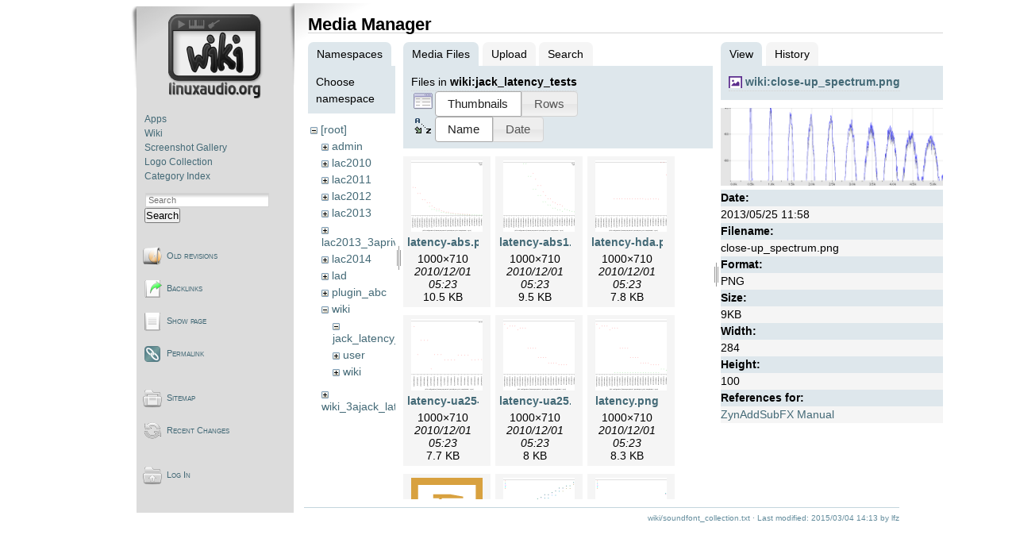

--- FILE ---
content_type: text/html; charset=utf-8
request_url: https://wiki.linuxaudio.org/wiki/soundfont_collection?ns=wiki%2Fjack_latency_tests&tab_files=files&do=media&tab_details=view&image=wiki%3Aclose-up_spectrum.png
body_size: 4076
content:
<!DOCTYPE html PUBLIC "-//W3C//DTD XHTML 1.0 Transitional//EN"
 "http://www.w3.org/TR/xhtml1/DTD/xhtml1-transitional.dtd">
<html xmlns="http://www.w3.org/1999/xhtml" xml:lang="en"
 lang="en" dir="ltr">
<head>
  <meta http-equiv="Content-Type" content="text/html; charset=utf-8" />
  <title>
    Linux Audio Resources    [Linux-Sound]
  </title>

  <meta name="generator" content="DokuWiki"/>
<meta name="robots" content="noindex,nofollow"/>
<link rel="search" type="application/opensearchdescription+xml" href="/lib/exe/opensearch.php" title="Linux-Sound"/>
<link rel="start" href="/"/>
<link rel="contents" href="/wiki/soundfont_collection?do=index" title="Sitemap"/>
<link rel="manifest" href="/lib/exe/manifest.php" crossorigin="use-credentials"/>
<link rel="alternate" type="application/rss+xml" title="Recent Changes" href="/feed.php"/>
<link rel="alternate" type="application/rss+xml" title="Current namespace" href="/feed.php?mode=list&amp;ns=wiki"/>
<link rel="alternate" type="text/html" title="Plain HTML" href="/_export/xhtml/wiki/soundfont_collection"/>
<link rel="alternate" type="text/plain" title="Wiki Markup" href="/_export/raw/wiki/soundfont_collection"/>
<link rel="stylesheet" href="/lib/exe/css.php?t=lau2&amp;tseed=872522e34d16dbd09244187885a41aa0"/>
<script >var NS='wiki';var JSINFO = {"plugin_folded":{"hide":"hide","reveal":"reveal"},"isadmin":0,"isauth":0,"id":"wiki:soundfont_collection","namespace":"wiki","ACT":"media","useHeadingNavigation":1,"useHeadingContent":1};(function(H){H.className=H.className.replace(/\bno-js\b/,'js')})(document.documentElement);</script>
<script src="/lib/exe/jquery.php?tseed=8faf3dc90234d51a499f4f428a0eae43" defer="defer"></script>
<script src="/lib/exe/js.php?t=lau2&amp;tseed=872522e34d16dbd09244187885a41aa0" defer="defer"></script>
  <link rel="shortcut icon" href="/lib/tpl/lau2/images/favicon.ico" />

  </head>

<body>
<div class="dokuwiki">
  
    <div class="sideandpage" >
	<div class="sideleft">
			<div class="userbar">
				<div id="sidebarActionTableId">
				<table><tr><td>
					<div class="smallpadding">
					<div id="sidebar">
							<div style="text-align:center; margin-bottom:1.5em;"><a href="http://wiki.linuxaudio.org" accesskey="h" title="[ALT+H]"><img src="/lib/tpl/lau2//images/logo-wiki.png" alt="http://wiki.linuxaudio.org"/></a></div>
	<ul class="primary">
<li class="level1"><div class="li"> <a href="/apps/start" class="wikilink1" target="_parent" title="apps:start" data-wiki-id="apps:start">Apps</a></div></li><li class="level1"><div class="li"> <a href="/wiki/start" class="wikilink1" target="_parent" title="wiki:start" data-wiki-id="wiki:start">Wiki</a></div></li><li class="level1"><div class="li"> <a href="/apps/screenshots" class="wikilink1" target="_parent" title="apps:screenshots" data-wiki-id="apps:screenshots">Screenshot Gallery</a></div></li><li class="level1"><div class="li"> <a href="/apps/logos" class="wikilink1" target="_parent" title="apps:logos" data-wiki-id="apps:logos">Logo Collection</a></div></li><li class="level1"><div class="li"> <a href="/apps/categories/start" class="wikilink1" target="_parent" title="apps:categories:start" data-wiki-id="apps:categories:start">Category Index</a></div></li></ul>					</div>
					</div>
					<div style="margin-top:1em">
					      <form action="/start" method="get" role="search" class="search doku_form" id="dw__search" accept-charset="utf-8"><input type="hidden" name="do" value="search" /><input type="hidden" name="id" value="wiki:soundfont_collection" /><div class="no"><input name="q" type="text" class="edit" title="[F]" accesskey="f" placeholder="Search" autocomplete="on" id="qsearch__in" value="" /><button value="1" type="submit" title="Search">Search</button><div id="qsearch__out" class="ajax_qsearch JSpopup"></div></div></form>					</div>
				</td></tr></table>
				</div>

						<div id="pageActionTableId"  ><div>
		        <table cellspacing="0" cellpadding="2" border="0" width="100%" >
		          <tr><td>
																<div class="smallpadding"><a href="/wiki/soundfont_collection?do=revisions"  class="action revs" accesskey="o" rel="nofollow" title="Old revisions [O]">Old revisions</a></div></td></tr><tr><td>
																	      							<div class="smallpadding"><a href="/wiki/soundfont_collection?do=backlink"  class="action backlink" rel="nofollow" title="Backlinks">Backlinks</a></div></td></tr><tr><td>
																	      							<div class="smallpadding"><a href="/wiki/soundfont_collection?do="  class="action show" accesskey="v" rel="nofollow" title="Show page [V]">Show page</a></div></td></tr><tr><td>
																	      							<div class="smallpadding"><a href="/wiki/soundfont_collection?rev=1425478387" class="action permalink" rel="nofollow">Permalink</a></div></td></tr><tr><td>
			</td></tr></table></div></div>


						<div id="wikiActionTableId"  ><div>
		        <table cellspacing="0" cellpadding="2" border="0" width="100%" >
				<tr><td>
																<div class="smallpadding"><a href="/wiki/soundfont_collection?do=index"  class="action index" accesskey="x" rel="nofollow" title="Sitemap [X]">Sitemap</a></div></td></tr><tr><td>
																	      							<div class="smallpadding"><a href="/wiki/soundfont_collection?do=recent"  class="action recent" accesskey="r" rel="nofollow" title="Recent Changes [R]">Recent Changes</a></div></td></tr><tr><td>
																			</td></tr></table></div></div>
	

						<div id="userActionTableId"  ><div>
		        <table cellspacing="0" cellpadding="2" border="0" width="100%" >
				<tr><td>
														        <div class="smallpadding"><a href="/wiki/soundfont_collection?do=login&amp;sectok="  class="action login" rel="nofollow" title="Log In">Log In</a>																		</div></td></tr><tr><td>
																																												</td></tr></table></div></div>

					<div style="font-size:70%; margin:10px 20px 5px 30px; text-align:center;">
			</div>
		</div>
      </div>

  
	      <div class="mainright" >
	        <div class="page">
        	  <!-- wikipage start -->
	          <div id="mediamanager__page">
<h1>Media Manager</h1>
<div class="panel namespaces">
<h2>Namespaces</h2>
<div class="panelHeader">Choose namespace</div>
<div class="panelContent" id="media__tree">

<ul class="idx">
<li class="media level0 open"><img src="/lib/images/minus.gif" alt="−" /><div class="li"><a href="/wiki/soundfont_collection?ns=&amp;tab_files=files&amp;do=media&amp;tab_details=view&amp;image=wiki%3Aclose-up_spectrum.png" class="idx_dir">[root]</a></div>
<ul class="idx">
<li class="media level1 closed"><img src="/lib/images/plus.gif" alt="+" /><div class="li"><a href="/wiki/soundfont_collection?ns=admin&amp;tab_files=files&amp;do=media&amp;tab_details=view&amp;image=wiki%3Aclose-up_spectrum.png" class="idx_dir">admin</a></div></li>
<li class="media level1 closed"><img src="/lib/images/plus.gif" alt="+" /><div class="li"><a href="/wiki/soundfont_collection?ns=lac2010&amp;tab_files=files&amp;do=media&amp;tab_details=view&amp;image=wiki%3Aclose-up_spectrum.png" class="idx_dir">lac2010</a></div></li>
<li class="media level1 closed"><img src="/lib/images/plus.gif" alt="+" /><div class="li"><a href="/wiki/soundfont_collection?ns=lac2011&amp;tab_files=files&amp;do=media&amp;tab_details=view&amp;image=wiki%3Aclose-up_spectrum.png" class="idx_dir">lac2011</a></div></li>
<li class="media level1 closed"><img src="/lib/images/plus.gif" alt="+" /><div class="li"><a href="/wiki/soundfont_collection?ns=lac2012&amp;tab_files=files&amp;do=media&amp;tab_details=view&amp;image=wiki%3Aclose-up_spectrum.png" class="idx_dir">lac2012</a></div></li>
<li class="media level1 closed"><img src="/lib/images/plus.gif" alt="+" /><div class="li"><a href="/wiki/soundfont_collection?ns=lac2013&amp;tab_files=files&amp;do=media&amp;tab_details=view&amp;image=wiki%3Aclose-up_spectrum.png" class="idx_dir">lac2013</a></div></li>
<li class="media level1 closed"><img src="/lib/images/plus.gif" alt="+" /><div class="li"><a href="/wiki/soundfont_collection?ns=lac2013_3aprivate&amp;tab_files=files&amp;do=media&amp;tab_details=view&amp;image=wiki%3Aclose-up_spectrum.png" class="idx_dir">lac2013_3aprivate</a></div></li>
<li class="media level1 closed"><img src="/lib/images/plus.gif" alt="+" /><div class="li"><a href="/wiki/soundfont_collection?ns=lac2014&amp;tab_files=files&amp;do=media&amp;tab_details=view&amp;image=wiki%3Aclose-up_spectrum.png" class="idx_dir">lac2014</a></div></li>
<li class="media level1 closed"><img src="/lib/images/plus.gif" alt="+" /><div class="li"><a href="/wiki/soundfont_collection?ns=lad&amp;tab_files=files&amp;do=media&amp;tab_details=view&amp;image=wiki%3Aclose-up_spectrum.png" class="idx_dir">lad</a></div></li>
<li class="media level1 closed"><img src="/lib/images/plus.gif" alt="+" /><div class="li"><a href="/wiki/soundfont_collection?ns=plugin_abc&amp;tab_files=files&amp;do=media&amp;tab_details=view&amp;image=wiki%3Aclose-up_spectrum.png" class="idx_dir">plugin_abc</a></div></li>
<li class="media level1 open"><img src="/lib/images/minus.gif" alt="−" /><div class="li"><a href="/wiki/soundfont_collection?ns=wiki&amp;tab_files=files&amp;do=media&amp;tab_details=view&amp;image=wiki%3Aclose-up_spectrum.png" class="idx_dir">wiki</a></div>
<ul class="idx">
<li class="media level2 open"><img src="/lib/images/minus.gif" alt="−" /><div class="li"><a href="/wiki/soundfont_collection?ns=wiki%2Fjack_latency_tests&amp;tab_files=files&amp;do=media&amp;tab_details=view&amp;image=wiki%3Aclose-up_spectrum.png" class="idx_dir">jack_latency_tests</a></div></li>
<li class="media level2 closed"><img src="/lib/images/plus.gif" alt="+" /><div class="li"><a href="/wiki/soundfont_collection?ns=wiki%2Fuser&amp;tab_files=files&amp;do=media&amp;tab_details=view&amp;image=wiki%3Aclose-up_spectrum.png" class="idx_dir">user</a></div></li>
<li class="media level2 closed"><img src="/lib/images/plus.gif" alt="+" /><div class="li"><a href="/wiki/soundfont_collection?ns=wiki%2Fwiki&amp;tab_files=files&amp;do=media&amp;tab_details=view&amp;image=wiki%3Aclose-up_spectrum.png" class="idx_dir">wiki</a></div></li>
</ul>
</li>
<li class="media level1 closed"><img src="/lib/images/plus.gif" alt="+" /><div class="li"><a href="/wiki/soundfont_collection?ns=wiki_3ajack_latency_tests&amp;tab_files=files&amp;do=media&amp;tab_details=view&amp;image=wiki%3Aclose-up_spectrum.png" class="idx_dir">wiki_3ajack_latency_tests</a></div></li>
</ul></li>
</ul>
</div>
</div>
<div class="panel filelist">
<h2 class="a11y">Media Files</h2>
<ul class="tabs">
<li><strong>Media Files</strong></li>
<li><a href="/wiki/soundfont_collection?tab_files=upload&amp;do=media&amp;tab_details=view&amp;image=wiki%3Aclose-up_spectrum.png&amp;ns=wiki%2Fjack_latency_tests">Upload</a></li>
<li><a href="/wiki/soundfont_collection?tab_files=search&amp;do=media&amp;tab_details=view&amp;image=wiki%3Aclose-up_spectrum.png&amp;ns=wiki%2Fjack_latency_tests">Search</a></li>
</ul>
<div class="panelHeader">
<h3>Files in <strong>wiki:jack_latency_tests</strong></h3>
<form method="get" action="/wiki/soundfont_collection" class="options doku_form" accept-charset="utf-8"><input type="hidden" name="sectok" value="" /><input type="hidden" name="do" value="media" /><input type="hidden" name="tab_files" value="files" /><input type="hidden" name="tab_details" value="view" /><input type="hidden" name="image" value="wiki:close-up_spectrum.png" /><input type="hidden" name="ns" value="wiki/jack_latency_tests" /><div class="no"><ul>
<li class="listType"><label for="listType__thumbs" class="thumbs">
<input name="list_dwmedia" type="radio" value="thumbs" id="listType__thumbs" class="thumbs" checked="checked" />
<span>Thumbnails</span>
</label><label for="listType__rows" class="rows">
<input name="list_dwmedia" type="radio" value="rows" id="listType__rows" class="rows" />
<span>Rows</span>
</label></li>
<li class="sortBy"><label for="sortBy__name" class="name">
<input name="sort_dwmedia" type="radio" value="name" id="sortBy__name" class="name" checked="checked" />
<span>Name</span>
</label><label for="sortBy__date" class="date">
<input name="sort_dwmedia" type="radio" value="date" id="sortBy__date" class="date" />
<span>Date</span>
</label></li>
<li><button value="1" type="submit">Apply</button></li>
</ul>
</div></form></div>
<div class="panelContent">
<ul class="thumbs"><li><dl title="latency-abs.png"><dt><a id="l_:wiki:jack_latency_tests:latency-abs.png" class="image thumb" href="/wiki/soundfont_collection?image=wiki%3Ajack_latency_tests%3Alatency-abs.png&amp;ns=wiki%3Ajack_latency_tests&amp;tab_details=view&amp;do=media&amp;tab_files=files"><img src="/_media/wiki/jack_latency_tests/latency-abs.png?w=90&amp;h=90&amp;tok=1a1f60" alt="latency-abs.png" loading="lazy" width="90" height="90" /></a></dt><dd class="name"><a href="/wiki/soundfont_collection?image=wiki%3Ajack_latency_tests%3Alatency-abs.png&amp;ns=wiki%3Ajack_latency_tests&amp;tab_details=view&amp;do=media&amp;tab_files=files" id="h_:wiki:jack_latency_tests:latency-abs.png">latency-abs.png</a></dd><dd class="size">1000&#215;710</dd><dd class="date">2010/12/01 05:23</dd><dd class="filesize">10.5 KB</dd></dl></li><li><dl title="latency-abs1.png"><dt><a id="l_:wiki:jack_latency_tests:latency-abs1.png" class="image thumb" href="/wiki/soundfont_collection?image=wiki%3Ajack_latency_tests%3Alatency-abs1.png&amp;ns=wiki%3Ajack_latency_tests&amp;tab_details=view&amp;do=media&amp;tab_files=files"><img src="/_media/wiki/jack_latency_tests/latency-abs1.png?w=90&amp;h=90&amp;tok=cda7e9" alt="latency-abs1.png" loading="lazy" width="90" height="90" /></a></dt><dd class="name"><a href="/wiki/soundfont_collection?image=wiki%3Ajack_latency_tests%3Alatency-abs1.png&amp;ns=wiki%3Ajack_latency_tests&amp;tab_details=view&amp;do=media&amp;tab_files=files" id="h_:wiki:jack_latency_tests:latency-abs1.png">latency-abs1.png</a></dd><dd class="size">1000&#215;710</dd><dd class="date">2010/12/01 05:23</dd><dd class="filesize">9.5 KB</dd></dl></li><li><dl title="latency-hda.png"><dt><a id="l_:wiki:jack_latency_tests:latency-hda.png" class="image thumb" href="/wiki/soundfont_collection?image=wiki%3Ajack_latency_tests%3Alatency-hda.png&amp;ns=wiki%3Ajack_latency_tests&amp;tab_details=view&amp;do=media&amp;tab_files=files"><img src="/_media/wiki/jack_latency_tests/latency-hda.png?w=90&amp;h=90&amp;tok=87fd4a" alt="latency-hda.png" loading="lazy" width="90" height="90" /></a></dt><dd class="name"><a href="/wiki/soundfont_collection?image=wiki%3Ajack_latency_tests%3Alatency-hda.png&amp;ns=wiki%3Ajack_latency_tests&amp;tab_details=view&amp;do=media&amp;tab_files=files" id="h_:wiki:jack_latency_tests:latency-hda.png">latency-hda.png</a></dd><dd class="size">1000&#215;710</dd><dd class="date">2010/12/01 05:23</dd><dd class="filesize">7.8 KB</dd></dl></li><li><dl title="latency-ua25-corrected.png"><dt><a id="l_:wiki:jack_latency_tests:latency-ua25-corrected.png" class="image thumb" href="/wiki/soundfont_collection?image=wiki%3Ajack_latency_tests%3Alatency-ua25-corrected.png&amp;ns=wiki%3Ajack_latency_tests&amp;tab_details=view&amp;do=media&amp;tab_files=files"><img src="/_media/wiki/jack_latency_tests/latency-ua25-corrected.png?w=90&amp;h=90&amp;tok=488de2" alt="latency-ua25-corrected.png" loading="lazy" width="90" height="90" /></a></dt><dd class="name"><a href="/wiki/soundfont_collection?image=wiki%3Ajack_latency_tests%3Alatency-ua25-corrected.png&amp;ns=wiki%3Ajack_latency_tests&amp;tab_details=view&amp;do=media&amp;tab_files=files" id="h_:wiki:jack_latency_tests:latency-ua25-corrected.png">latency-ua25-corrected.png</a></dd><dd class="size">1000&#215;710</dd><dd class="date">2010/12/01 05:23</dd><dd class="filesize">7.7 KB</dd></dl></li><li><dl title="latency-ua25.png"><dt><a id="l_:wiki:jack_latency_tests:latency-ua25.png" class="image thumb" href="/wiki/soundfont_collection?image=wiki%3Ajack_latency_tests%3Alatency-ua25.png&amp;ns=wiki%3Ajack_latency_tests&amp;tab_details=view&amp;do=media&amp;tab_files=files"><img src="/_media/wiki/jack_latency_tests/latency-ua25.png?w=90&amp;h=90&amp;tok=c5fd74" alt="latency-ua25.png" loading="lazy" width="90" height="90" /></a></dt><dd class="name"><a href="/wiki/soundfont_collection?image=wiki%3Ajack_latency_tests%3Alatency-ua25.png&amp;ns=wiki%3Ajack_latency_tests&amp;tab_details=view&amp;do=media&amp;tab_files=files" id="h_:wiki:jack_latency_tests:latency-ua25.png">latency-ua25.png</a></dd><dd class="size">1000&#215;710</dd><dd class="date">2010/12/01 05:23</dd><dd class="filesize">8 KB</dd></dl></li><li><dl title="latency.png"><dt><a id="l_:wiki:jack_latency_tests:latency.png" class="image thumb" href="/wiki/soundfont_collection?image=wiki%3Ajack_latency_tests%3Alatency.png&amp;ns=wiki%3Ajack_latency_tests&amp;tab_details=view&amp;do=media&amp;tab_files=files"><img src="/_media/wiki/jack_latency_tests/latency.png?w=90&amp;h=90&amp;tok=a9960b" alt="latency.png" loading="lazy" width="90" height="90" /></a></dt><dd class="name"><a href="/wiki/soundfont_collection?image=wiki%3Ajack_latency_tests%3Alatency.png&amp;ns=wiki%3Ajack_latency_tests&amp;tab_details=view&amp;do=media&amp;tab_files=files" id="h_:wiki:jack_latency_tests:latency.png">latency.png</a></dd><dd class="size">1000&#215;710</dd><dd class="date">2010/12/01 05:23</dd><dd class="filesize">8.3 KB</dd></dl></li><li><dl title="latencyplot.tgz"><dt><a id="l_:wiki:jack_latency_tests:latencyplot.tgz" class="image thumb" href="/wiki/soundfont_collection?image=wiki%3Ajack_latency_tests%3Alatencyplot.tgz&amp;ns=wiki%3Ajack_latency_tests&amp;tab_details=view&amp;do=media&amp;tab_files=files"><img src="/lib/images/fileicons/svg/tgz.svg" alt="latencyplot.tgz" loading="lazy" width="90" height="90" /></a></dt><dd class="name"><a href="/wiki/soundfont_collection?image=wiki%3Ajack_latency_tests%3Alatencyplot.tgz&amp;ns=wiki%3Ajack_latency_tests&amp;tab_details=view&amp;do=media&amp;tab_files=files" id="h_:wiki:jack_latency_tests:latencyplot.tgz">latencyplot.tgz</a></dd><dd class="size">&#160;</dd><dd class="date">2010/12/06 11:05</dd><dd class="filesize">2.4 KB</dd></dl></li><li><dl title="table1.png"><dt><a id="l_:wiki:jack_latency_tests:table1.png" class="image thumb" href="/wiki/soundfont_collection?image=wiki%3Ajack_latency_tests%3Atable1.png&amp;ns=wiki%3Ajack_latency_tests&amp;tab_details=view&amp;do=media&amp;tab_files=files"><img src="/_media/wiki/jack_latency_tests/table1.png?w=90&amp;h=90&amp;tok=a92c40" alt="table1.png" loading="lazy" width="90" height="90" /></a></dt><dd class="name"><a href="/wiki/soundfont_collection?image=wiki%3Ajack_latency_tests%3Atable1.png&amp;ns=wiki%3Ajack_latency_tests&amp;tab_details=view&amp;do=media&amp;tab_files=files" id="h_:wiki:jack_latency_tests:table1.png">table1.png</a></dd><dd class="size">1000&#215;710</dd><dd class="date">2010/12/05 22:28</dd><dd class="filesize">10.2 KB</dd></dl></li><li><dl title="table1lin.png"><dt><a id="l_:wiki:jack_latency_tests:table1lin.png" class="image thumb" href="/wiki/soundfont_collection?image=wiki%3Ajack_latency_tests%3Atable1lin.png&amp;ns=wiki%3Ajack_latency_tests&amp;tab_details=view&amp;do=media&amp;tab_files=files"><img src="/_media/wiki/jack_latency_tests/table1lin.png?w=90&amp;h=90&amp;tok=e422ad" alt="table1lin.png" loading="lazy" width="90" height="90" /></a></dt><dd class="name"><a href="/wiki/soundfont_collection?image=wiki%3Ajack_latency_tests%3Atable1lin.png&amp;ns=wiki%3Ajack_latency_tests&amp;tab_details=view&amp;do=media&amp;tab_files=files" id="h_:wiki:jack_latency_tests:table1lin.png">table1lin.png</a></dd><dd class="size">1000&#215;710</dd><dd class="date">2010/12/06 10:48</dd><dd class="filesize">10.2 KB</dd></dl></li><li><dl title="table2.png"><dt><a id="l_:wiki:jack_latency_tests:table2.png" class="image thumb" href="/wiki/soundfont_collection?image=wiki%3Ajack_latency_tests%3Atable2.png&amp;ns=wiki%3Ajack_latency_tests&amp;tab_details=view&amp;do=media&amp;tab_files=files"><img src="/_media/wiki/jack_latency_tests/table2.png?w=90&amp;h=90&amp;tok=21b19c" alt="table2.png" loading="lazy" width="90" height="90" /></a></dt><dd class="name"><a href="/wiki/soundfont_collection?image=wiki%3Ajack_latency_tests%3Atable2.png&amp;ns=wiki%3Ajack_latency_tests&amp;tab_details=view&amp;do=media&amp;tab_files=files" id="h_:wiki:jack_latency_tests:table2.png">table2.png</a></dd><dd class="size">1000&#215;710</dd><dd class="date">2010/12/05 22:28</dd><dd class="filesize">8.7 KB</dd></dl></li><li><dl title="table2lin.png"><dt><a id="l_:wiki:jack_latency_tests:table2lin.png" class="image thumb" href="/wiki/soundfont_collection?image=wiki%3Ajack_latency_tests%3Atable2lin.png&amp;ns=wiki%3Ajack_latency_tests&amp;tab_details=view&amp;do=media&amp;tab_files=files"><img src="/_media/wiki/jack_latency_tests/table2lin.png?w=90&amp;h=90&amp;tok=531517" alt="table2lin.png" loading="lazy" width="90" height="90" /></a></dt><dd class="name"><a href="/wiki/soundfont_collection?image=wiki%3Ajack_latency_tests%3Atable2lin.png&amp;ns=wiki%3Ajack_latency_tests&amp;tab_details=view&amp;do=media&amp;tab_files=files" id="h_:wiki:jack_latency_tests:table2lin.png">table2lin.png</a></dd><dd class="size">1000&#215;710</dd><dd class="date">2010/12/06 10:47</dd><dd class="filesize">8.3 KB</dd></dl></li><li><dl title="table3.png"><dt><a id="l_:wiki:jack_latency_tests:table3.png" class="image thumb" href="/wiki/soundfont_collection?image=wiki%3Ajack_latency_tests%3Atable3.png&amp;ns=wiki%3Ajack_latency_tests&amp;tab_details=view&amp;do=media&amp;tab_files=files"><img src="/_media/wiki/jack_latency_tests/table3.png?w=90&amp;h=90&amp;tok=2306cc" alt="table3.png" loading="lazy" width="90" height="90" /></a></dt><dd class="name"><a href="/wiki/soundfont_collection?image=wiki%3Ajack_latency_tests%3Atable3.png&amp;ns=wiki%3Ajack_latency_tests&amp;tab_details=view&amp;do=media&amp;tab_files=files" id="h_:wiki:jack_latency_tests:table3.png">table3.png</a></dd><dd class="size">1000&#215;710</dd><dd class="date">2010/12/05 22:28</dd><dd class="filesize">7.8 KB</dd></dl></li><li><dl title="table3b.png"><dt><a id="l_:wiki:jack_latency_tests:table3b.png" class="image thumb" href="/wiki/soundfont_collection?image=wiki%3Ajack_latency_tests%3Atable3b.png&amp;ns=wiki%3Ajack_latency_tests&amp;tab_details=view&amp;do=media&amp;tab_files=files"><img src="/_media/wiki/jack_latency_tests/table3b.png?w=90&amp;h=90&amp;tok=b68b34" alt="table3b.png" loading="lazy" width="90" height="90" /></a></dt><dd class="name"><a href="/wiki/soundfont_collection?image=wiki%3Ajack_latency_tests%3Atable3b.png&amp;ns=wiki%3Ajack_latency_tests&amp;tab_details=view&amp;do=media&amp;tab_files=files" id="h_:wiki:jack_latency_tests:table3b.png">table3b.png</a></dd><dd class="size">1000&#215;710</dd><dd class="date">2010/12/06 19:26</dd><dd class="filesize">8 KB</dd></dl></li></ul>
</div>
</div>
<div class="panel file">
<h2 class="a11y">File</h2>
<ul class="tabs">
<li><strong>View</strong></li>
<li><a href="/wiki/soundfont_collection?tab_details=history&amp;do=media&amp;tab_files=files&amp;image=wiki%3Aclose-up_spectrum.png&amp;ns=wiki%2Fjack_latency_tests">History</a></li>
</ul>
<div class="panelHeader"><h3><strong><a href="/_media/wiki/close-up_spectrum.png" class="select mediafile mf_png" title="View original file">wiki:close-up_spectrum.png</a></strong></h3></div>
<div class="panelContent">
<div class="image"><a href="/_media/wiki/close-up_spectrum.png?t=1369483104&amp;w=284&amp;h=100&amp;tok=eef21d" target="_blank" title="View original file"><img src="/_media/wiki/close-up_spectrum.png?t=1369483104&amp;w=284&amp;h=100&amp;tok=eef21d" alt="" style="max-width: 284px;" /></a></div><ul class="actions"></ul><dl>
<dt>Date:</dt><dd>2013/05/25 11:58</dd>
<dt>Filename:</dt><dd>close-up_spectrum.png</dd>
<dt>Format:</dt><dd>PNG</dd>
<dt>Size:</dt><dd>9KB</dd>
<dt>Width:</dt><dd>284</dd>
<dt>Height:</dt><dd>100</dd>
</dl>
<dl>
<dt>References for:</dt><dd><a href="/wiki/zynaddsubfx_manual" class="wikilink1" target="_parent" title="wiki:zynaddsubfx_manual" data-wiki-id="wiki:zynaddsubfx_manual">ZynAddSubFX Manual</a></dd></dl>
</div>
</div>
</div>
	          <!-- wikipage stop -->
        	</div>
			<div class="clearer"></div>
			<div class="stylefoot">
			  <div class="meta">
				<div class="user">
				  				</div>
				<div class="doc">
				  <bdi>wiki/soundfont_collection.txt</bdi> · Last modified: <time datetime="2015-03-04T14:13:07+0000">2015/03/04 14:13</time> by <bdi>lfz</bdi>				</div>
			  </div>
			</div>
			<div class="clearer"></div>
	     </div>
  </div>

  <div class="clearer"></div>
  </div>

<div class="no"><img src="/lib/exe/taskrunner.php?id=wiki%3Asoundfont_collection&amp;1769894129" width="2" height="1" alt="" /></div>
</body>
</html>
